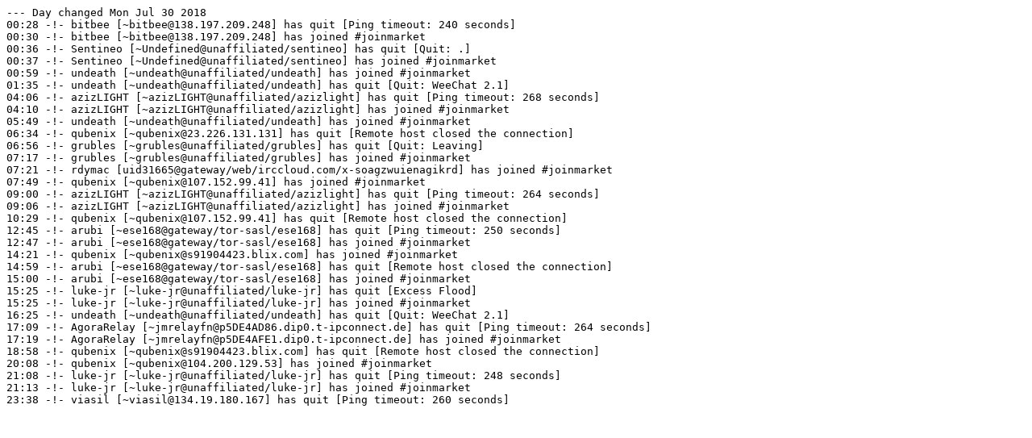

--- FILE ---
content_type: text/plain; charset=UTF-8
request_url: https://gnusha.org/joinmarket/2018-07-30.log
body_size: 700
content:
--- Day changed Mon Jul 30 2018
00:28 -!- bitbee [~bitbee@138.197.209.248] has quit [Ping timeout: 240 seconds]     
00:30 -!- bitbee [~bitbee@138.197.209.248] has joined #joinmarket     
00:36 -!- Sentineo [~Undefined@unaffiliated/sentineo] has quit [Quit: .]     
00:37 -!- Sentineo [~Undefined@unaffiliated/sentineo] has joined #joinmarket     
00:59 -!- undeath [~undeath@unaffiliated/undeath] has joined #joinmarket     
01:35 -!- undeath [~undeath@unaffiliated/undeath] has quit [Quit: WeeChat 2.1]     
04:06 -!- azizLIGHT [~azizLIGHT@unaffiliated/azizlight] has quit [Ping timeout: 268 seconds]     
04:10 -!- azizLIGHT [~azizLIGHT@unaffiliated/azizlight] has joined #joinmarket     
05:49 -!- undeath [~undeath@unaffiliated/undeath] has joined #joinmarket     
06:34 -!- qubenix [~qubenix@23.226.131.131] has quit [Remote host closed the connection]     
06:56 -!- grubles [~grubles@unaffiliated/grubles] has quit [Quit: Leaving]     
07:17 -!- grubles [~grubles@unaffiliated/grubles] has joined #joinmarket     
07:21 -!- rdymac [uid31665@gateway/web/irccloud.com/x-soagzwuienagikrd] has joined #joinmarket     
07:49 -!- qubenix [~qubenix@107.152.99.41] has joined #joinmarket     
09:00 -!- azizLIGHT [~azizLIGHT@unaffiliated/azizlight] has quit [Ping timeout: 264 seconds]     
09:06 -!- azizLIGHT [~azizLIGHT@unaffiliated/azizlight] has joined #joinmarket     
10:29 -!- qubenix [~qubenix@107.152.99.41] has quit [Remote host closed the connection]     
12:45 -!- arubi [~ese168@gateway/tor-sasl/ese168] has quit [Ping timeout: 250 seconds]     
12:47 -!- arubi [~ese168@gateway/tor-sasl/ese168] has joined #joinmarket     
14:21 -!- qubenix [~qubenix@s91904423.blix.com] has joined #joinmarket     
14:59 -!- arubi [~ese168@gateway/tor-sasl/ese168] has quit [Remote host closed the connection]     
15:00 -!- arubi [~ese168@gateway/tor-sasl/ese168] has joined #joinmarket     
15:25 -!- luke-jr [~luke-jr@unaffiliated/luke-jr] has quit [Excess Flood]     
15:25 -!- luke-jr [~luke-jr@unaffiliated/luke-jr] has joined #joinmarket     
16:25 -!- undeath [~undeath@unaffiliated/undeath] has quit [Quit: WeeChat 2.1]     
17:09 -!- AgoraRelay [~jmrelayfn@p5DE4AD86.dip0.t-ipconnect.de] has quit [Ping timeout: 264 seconds]     
17:19 -!- AgoraRelay [~jmrelayfn@p5DE4AFE1.dip0.t-ipconnect.de] has joined #joinmarket     
18:58 -!- qubenix [~qubenix@s91904423.blix.com] has quit [Remote host closed the connection]     
20:08 -!- qubenix [~qubenix@104.200.129.53] has joined #joinmarket     
21:08 -!- luke-jr [~luke-jr@unaffiliated/luke-jr] has quit [Ping timeout: 248 seconds]     
21:13 -!- luke-jr [~luke-jr@unaffiliated/luke-jr] has joined #joinmarket     
23:38 -!- viasil [~viasil@134.19.180.167] has quit [Ping timeout: 260 seconds]     
